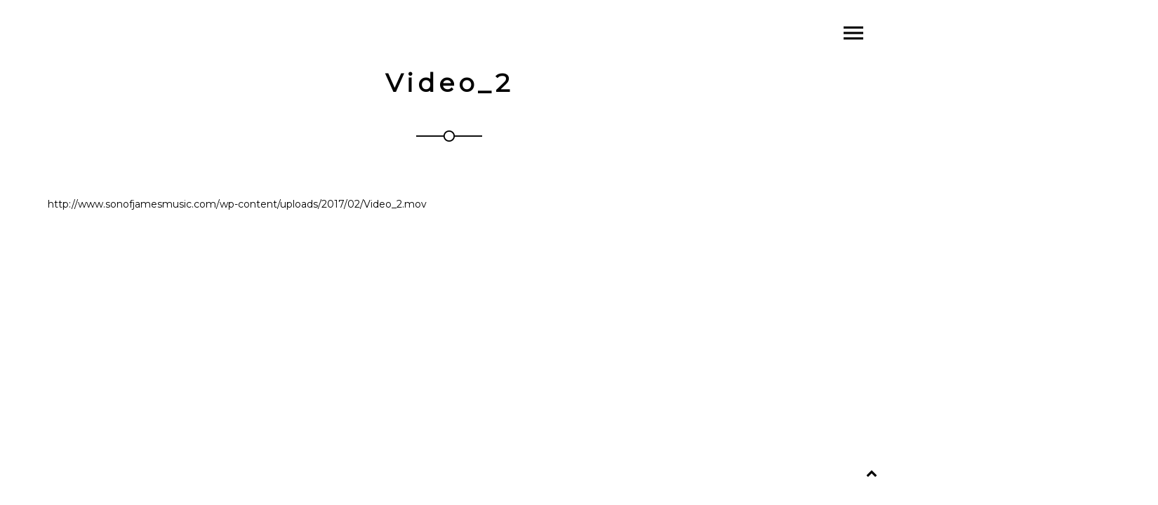

--- FILE ---
content_type: text/css; charset: UTF-8;charset=UTF-8
request_url: http://www.sonofjamesmusic.com/?load=custom-style.css&post_id=839&ver=6.8.3
body_size: 5206
content:
@import url(//fonts.googleapis.com/css?family=Josefin+Sans);@import url(//fonts.googleapis.com/css?family=Montserrat);
body { 
	background-attachment: initial;
	background-color: #ffffff;
}
#pusher { 
	opacity: 1;
	background-attachment: initial;
	background-color: #ffffff;
}

a,
code,
.blockquote-block,
.tab-circle,
.wpb_content_element.circle a,
a.button-more,.pages a,
.pages .current,
.no-touchevents .iron_widget_newsletter input[type="submit"]:hover,
.iron_widget_twitter .twitter-logo,
.iron_widget_twitter .twitter-logo-small,
.blockquote-block,
.tab-circle,
a.meta-author-link,
.post-categories a,
.post-tags a,
.comment-content a,
.comment-author .fn,
.comment-author .url,
.comment-reply-link,
.comment-reply-login,
.no-touchevents .comment-meta a:hover,
.no-touchevents .comment-reply-title small a:hover,
.comments-title,
.nav-menu .current_page_item > a,
.nav-menu .current_page_ancestor > a,
.nav-menu .current-menu-item > a,
.nav-menu .current-menu-ancestor > a,
.iron_widget_recent_tweets .meta .time a,
.carousel .datetime,
.article .datetime,
.single-post time,
.meta .datetime,
.blockquote-block .title,
.blockquote-block figcaption,
span.wpcf7-not-valid-tip-no-ajax,
.wpcf7-response-output,
.photos-list .hover-text span,
.contact-box .phone,
.error,
.success span,
.concerts-list .title-row .date,
.concerts-list .expanded .title-row .link,
.iron_widget_newsletter label span,
.concerts-list .title-row .link,
.icon-concert-dropdown,
li.expanded .title-row .icon-concert-dropdown,
.no-touchevents .media-block a:hover .media-decoration.media-audio,
.no-touchevents .media-block a:hover .media-decoration.media-audio,
.media-decoration.media-video,
.carousel .video-box .btn-play,
.terms-list small,
.terms-list [class^="icon-"],
.terms-list [class*=" icon-"],
.no-touchevents .nm_mc_form .nm_mc_button:hover,
.no-touchevents .footer-wrapper-backtotop:hover,
#sidebar .panel-action,
.tweet_text a,
.no-touchevents .iron_widget_newsletter .nm_mc_button input[type="submit"]:hover,
.no-touchevents #footer .iron_widget_newsletter input[type="submit"]:hover,
.no-touchevents #footer .nm_mc_form input[type="submit"]:hover,
.iron_widget_newsletter input[type="submit"],
.nm_mc_form input[type="submit"],
.event-more-button,
.no-touchevents .nav-menu li:hover > a,
.no-touchevents ul.nav-menu ul a:hover,
.no-touchevents .nav-menu ul ul a:hover,
.no-touchevents .nav-menu .has-drop-down ul a:hover,
.no-touchevents .nav-menu li a.backbtn:hover,
.wpb_content_element a,
#sidebar .textwidget a,
blockquote p,
.footer__widgets ul a,
.wooprice ins,
.woocommerce ul.products li.product .price,
.woocommerce-page ul.products li.product .price,
.woocommerce div.product span.price,
.woocommerce div.product p.price,
.woocommerce #content div.product span.price,
.woocommerce #content div.product p.price,
.woocommerce-page div.product span.price,
.woocommerce-page div.product p.price,
.woocommerce-page #content div.product span.price,
.woocommerce-page #content div.product p.price,
.wooprice,
.woocommerce .star-rating,
.woocommerce-page .star-rating,
.woocommerce nav.woocommerce-pagination ul li a,
.woocommerce nav.woocommerce-pagination ul li span,
.woocommerce #content nav.woocommerce-pagination ul li a,
.woocommerce #content nav.woocommerce-pagination ul li span,
.woocommerce-page nav.woocommerce-pagination ul li a,
.woocommerce-page nav.woocommerce-pagination ul li span,
.woocommerce-page #content nav.woocommerce-pagination ul li a,
.woocommerce-page #content nav.woocommerce-pagination ul li span,
.woocommerce table.cart a.remove,
.woocommerce #content table.cart a.remove,
.woocommerce-page table.cart a.remove,
.woocommerce-page #content table.cart a.remove,
.woocommerce .woocommerce-product-rating .star-rating,
.woocommerce-page .woocommerce-product-rating .star-rating,
.woo-thanks,
.infobox-icon,
.menu-toggle-off,
a.back-btn,
.playlist_enabled .player-box .jp-playlist ul li .button,
.button.add_to_cart_button.product_type_simple,
.post-password-form input[type="submit"],
.no-touchevents .has-drop-down-a:hover .sub-arrow i,
.social-networks a i:hover,
.woocommerce a.button,
.woocommerce button.button,
.woocommerce input.button,
.woocommerce #respond input#submit,
.woocommerce #content input.button,
.woocommerce-page a.button,
.woocommerce-page button.button,
.woocommerce-page input.button,
.woocommerce-page #respond input#submit,
.woocommerce-page #content input.button,
.woocommerce a.button.alt,
.woocommerce button.button.alt,
.woocommerce input.button.alt,
.woocommerce #respond input#submit.alt,
.woocommerce #content input.button.alt,
.woocommerce-page a.button.alt,
.woocommerce-page button.button.alt,
.woocommerce-page input.button.alt,
.woocommerce-page #respond input#submit.alt,
.woocommerce-page #content input.button.alt,
.shipping-calculator-button,
.articles-classic .text-box a:hover h2,
.articles-classic a.readmore-classic:hover,
article a.more-link:hover,
#commentform .form-submit #submit,
.stickypost i,
.simple-post-txt-wrap a:hover h2,
.portfolio .portfolio-prev:hover .prev-text,
.portfolio .portfolio-next:hover .next-text,
.portfolio .portfolio-prev:hover i.fa-long-arrow-left,
.portfolio .portfolio-next:hover i.fa-long-arrow-right,
.portfolio .portfolio-mid-wrap i.fa-th:hover,
.player-title-box .track-name,
.audio-holder .jp-playlist ul.tracks-list li.jp-playlist-current div a, .articles-classic .post-categories a:hover, .articles-classic .post-tags a:hover  { 
	color: #000000;
}

.no-touchevents .store-list a.button:hover,
.no-touchevents .panel-action:hover,
.album-overlay,
.pages .current,
.no-touchevents .media-block a:hover,
.no-touchevents .pages a:hover,
.no-touchevents a.button-more:hover,
.type-album .tracks-block .player-box,
.iron_widget_newsletter,
.iron_widget_newsletter input[type="email"],
.nm_mc_form input[type="text"],
#footer .newsletter-wrap,
.no-touchevents .concerts-list .title-row:hover .buttons .button,
.no-touchevents .store-list a.button:hover,
.album-overlay,
.marquee .tp-leftarrow,
.marquee .tp-rightarrow,
.marquee .more,
.no-touchevents .carousel .btn-prev:hover,
.no-touchevents .carousel .btn-next:hover,
.no-touchevents .carousel .slide a:hover,
.concert-box .hover-box,
.no-touchevents .article a:hover,
.pages .current,
.no-touchevents .pages a:hover,
.no-touchevents .button-more:hover,
a.button,
.comment-form #submit,
.wpcf7-submit,
.filters-block a.active,
.form input[type="submit"],
.concerts-list .title-row .time,
.no-touchevents .concerts-list .title-row.has_countdown:hover .buttons,
.concerts-list .expanded .title-row .button,
.concerts-list .expanded .title-row:after,
.iron_widget_newsletter input[type="submit"]:focus,
.no-touchevents .iron_widget_newsletter input[type="submit"]:hover,
.select-options .item-selected a,
.no-touchevents .concerts-list .expanded .title-row .opener:hover:after,
.concerts-list .title-row .button,
.media-decoration.media-audio,
.tracks-list .btn-play [class^="icon-"],
.tracks-list .btn-play [class*=" icon-"],
.tracks-list .btn-pause [class^="icon-"],
.tracks-list .btn-pause [class*=" icon-"],
.no-touchevents .player-box a:hover [class^="icon-"],
.no-touchevents .player-box a:hover [class*=" icon-"],
.no-touchevents .social-networks a:hover [class^="icon-"],
.no-touchevents .social-networks a:hover [class*=" icon-"],
.carousel .video-box .icon-play,
#searchform input[type="submit"],
.no-touchevents .news-grid-wrap a:hover,
.no-touchevents .iron_widget_videos .video-list article a:hover,
a.back-btn:hover,
.no-touchevents .photo-wrap:hover .tab-text,
.no-touchevents .videogrid:hover .text-box,
.no-touchevents .page-template-archive-video .media-block:hover .text-box,
.playlist_enabled .player-box .jp-playlist ul li .button:hover,
.button.add_to_cart_button.product_type_simple:hover,
.post-password-form input[type="submit"]:hover,
.title-row.no-countdown:hover,
.woocommerce a.button:hover,
.woocommerce button.button:hover,
.woocommerce input.button:hover,
.woocommerce #respond input#submit:hover,
.woocommerce #content input.button:hover,
.woocommerce-page a.button:hover,
.woocommerce-page button.button:hover,
.woocommerce-page input.button:hover,
.woocommerce-page #respond input#submit:hover,
.woocommerce-page #content input.button:hover,
.woocommerce a.button.alt:hover,
.woocommerce button.button.alt:hover,
.woocommerce input.button.alt:hover,
.woocommerce #respond input#submit.alt:hover,
.woocommerce #content input.button.alt:hover,
.woocommerce-page a.button.alt:hover,
.woocommerce-page button.button.alt:hover,
.woocommerce-page input.button.alt:hover,
.woocommerce-page #respond input#submit.alt:hover,
.woocommerce-page #content input.button.alt:hover,
.woocommerce table.cart a.remove:hover,
.woocommerce #content table.cart a.remove:hover,
.woocommerce-page table.cart a.remove:hover,
.woocommerce-page #content table.cart a.remove:hover,
.shipping-calculator-button:hover,
.woocommerce #content nav.woocommerce-pagination ul li a:focus,
.woocommerce #content nav.woocommerce-pagination ul li a:hover,
.woocommerce #content nav.woocommerce-pagination ul li span.current,
.woocommerce nav.woocommerce-pagination ul li a:focus,
.woocommerce nav.woocommerce-pagination ul li a:hover,
.woocommerce nav.woocommerce-pagination ul li span.current,
.woocommerce-page #content nav.woocommerce-pagination ul li a:focus,
.woocommerce-page #content nav.woocommerce-pagination ul li a:hover,
.woocommerce-page #content nav.woocommerce-pagination ul li span.current,
.woocommerce-page nav.woocommerce-pagination ul li a:focus,
.woocommerce-page nav.woocommerce-pagination ul li a:hover,
.woocommerce-page nav.woocommerce-pagination ul li span.current,
.no-touchevents .playlist_enabled .player-box .jp-playlist ul li:hover,
.woocommerce-message .button.wc-forward:hover,
#commentform .form-submit #submit:hover,
.news-grid-wrap a.sticky,
.news-grid-wrap.isotope-item a.sticky,
ins { 
	background-color: #000000;
}

.tab-circle,a.button-more,
.tab-circle,
input.error,
.event-more-button,
.woocommerce .woocommerce-info,
.woocommerce-page .woocommerce-info,
.woocommerce .woocommerce-message,
.woocommerce-page .woocommerce-message,
.chosen-container-active .chosen-single,
a.back-btn,
.playlist_enabled .player-box .jp-playlist ul li .button,
.button.add_to_cart_button.product_type_simple,
.post-password-form input[type="submit"],
.woocommerce a.button,
.woocommerce button.button,
.woocommerce input.button,
.woocommerce #respond input#submit,
.woocommerce #content input.button,
.woocommerce-page a.button,
.woocommerce-page button.button,
.woocommerce-page input.button,
.woocommerce-page #respond input#submit,
.woocommerce-page #content input.button,
.woocommerce a.button.alt,
.woocommerce button.button.alt,
.woocommerce input.button.alt,
.woocommerce #respond input#submit.alt,
.woocommerce #content input.button.alt,
.woocommerce-page a.button.alt,
.woocommerce-page button.button.alt,
.woocommerce-page input.button.alt,
.woocommerce-page #respond input#submit.alt,
.woocommerce-page #content input.button.alt
.shipping-calculator-button,
.articles-classic a.readmore-classic:hover,
article a.more-link:hover,
#commentform .form-submit #submit,
.page-template-archive-posts-classic-php .media-block.sticky  .holder,
blockquote,
.portfolio .portfolio-rightside a.portfolio-button { 
	border-color: #000000;
}

.footer__widgets > .iron_widget_newsletter input[type="submit"],
.carousel .btn-prev,
.carousel .btn-next,
.panel .opener,
.blockquote-box figcaption:before,
.concerts-list .title-row .time,
.form input[type="text"],
.form input[type="email"],
.form input[type="password"],
.form textarea,
.comment-form input,
.comment-form textarea,
.select-options,
.jp-no-solution,
.no-touchevents .nav-menu li:hover > a,
.no-touchevents ul.nav-menu ul a:hover,
.no-touchevents .nav-menu ul ul a:hover,
.no-touchevents .nav-menu .has-drop-down ul a:hover,
.no-touchevents .nm_mc_form .nm_mc_button:hover,
.comment-text,
#footer .iron_widget_newsletter .nm_mc_button:hover { 
	background-color: #ffffff;
}

#footer .iron_widget_newsletter input[type="email"],
#footer .nm_mc_form input[type="text"],
#footer .iron_widget_newsletter input[type="submit"],
#footer .nm_mc_form input[type="submit"],
.no-touchevents .concerts-list .title-row:hover .buttons .button,
.vc_span4 .concerts-list .title-row .datetime,
.vc_span3 .concerts-list .title-row .datetime,
.vc_span2 .concerts-list .title-row .datetime,
#sidebar .concerts-list .title-row .datetime,
.footer__widgets .panel__heading,
.footer__widgets > .iron_widget_newsletter .control-append,
.concerts-list .title-row .datetime,
.event-row .datetime,
.pages.full li a,
.pages.full li span,
.comment-reply-title small a,
#footer .widget-area label.control-label,
.page-numbers.dots { 
	border-color: #ffffff;
}

	.media-block a,
	.blockquote-block,
	.store-list a.button,
	.event-row,
	.type-album .text-box,
	.tracks-list > li,
	.panel-action,
	.iron_widget_twitter .panel__body,
	.iron_widget_twitter .panel-action,
	.iron_widget_radio .panel__body,
	.photo-wrap .photo-album-tab,
	.news-grid-wrap a,
	.container .iron_widget_newsletter,
	.container .newsletter-wrap,
	.videogrid,
	.iron_widget_videos .video-list article a,
	blockquote,
	.articles-classic .media-block .holder,
	.pages a { 
	background-color: #f7f7f7;
}

.no-touchevents #sidebar .panel-action:hover,
.iron_widget_newsletter .newsletter-wrap nm_mc_button,
.no-touchevents .iron_widget_newsletter input[type="submit"]:hover,
.no-touchevents a.button:hover,
.wpb_accordion_section a,
.ui-tabs-anchor { 
	background-color: #000000;
}

.comment-respond,
.container .iron_widget_newsletter input[type="email"],
.container .nm_mc_form input[type="text"],
.container .iron_widget_newsletter input[type="submit"],
.container .nm_mc_form input[type="submit"],
.post-password-form input[type="password"],
.wpb_tabs_nav { 
	border-color: #000000;
}
.footer-block.share { 
	background-color: #ffffff;
}

.iron_widget_newsletter input[type="email"],
.nm_mc_form input[type="text"],
.nm_mc_form label,
#footer .iron_widget_newsletter input[type="submit"],
#footer .nm_mc_form input[type="submit"],
.countdown-section,
.countdown-amount,
.countdown-period,
.footer-block .social-networks a,
.footer__widgets,
.footer-row,
.footer__widgets > .iron_widget_newsletter .control-label,
.footer__widgets > .iron_widget_newsletter .form-control,
.footer-row ul,
.footer-row ul a,
.concerts-list .title-row .open-link,
.no-touchevents .concerts-list .title-row .button:hover,
.panel__heading,
.panel__footer,
.title-box,
.title-box h2,
.no-touchevents .carousel .btn-prev:hover,
.no-touchevents .carousel .btn-next:hover,
.media-decoration.media-audio,
#header,
.nav-menu li a,
ul.nav-menu ul a,
.nav-menu ul ul a,
.iosSlider .slider .item .inner .text1 span,
.iosSlider .slider .item .inner .text2 span,
.no-touchevents a.button:hover,
.no-touchevents .store-list a.button:hover,
.concerts-list,
.no-touchevents .title-row:hover .icon-concert-dropdown,
.no-touchevents .concerts-list .title-row:hover .button:hover,
.no-touchevents .concerts-list .expanded .title-row .button:hover,
.concerts-list .title-row .opener,
.album-listen,
.circle,
.tracks-list,
.tracks-list .button,
.tracks-list .btn-play,
.tracks-list .btn-pause,
.gallery-caption,
.pages .current,
.no-touchevents .pages a:hover,
.no-touchevents a.button-more:hover,
.pages .current,
.no-touchevents .form input[type="submit"]:hover,
.comment-form #submit,
.wpcf7-submit,
.no-touchevents .comment-form #submit:hover,
.no-touchevents .wpcf7-submit:hover,
.concert-box .time,
.video-box .hover-box,
.video-box h2,
.video-box .icon-play,
.marquee .more,
.pages .current,
.no-touchevents .pages a:hover,
.no-touchevents .button-more:hover,
.no-touchevents .concerts-list .title-row.has_countdown:hover .button:hover,
.no-touchevents .concerts-list .title-row.has_countdown:hover .buttons .button,
.iron_widget_newsletter .form-status,
.concerts-list .title-row .button,
.footer__widgets .iron_widget_radio .info-box,
#footer .tweet_text,
#footer .nm_mc_error
#footer .textwidget,
#footer .newsletter-title-wrap h3,
#footer .newsletter-description-wrap,
#footer .newsletter-description-wrap p,
a.button,
play-button,
.darker-overlay h1,
.darker-overlay h2,
.darker-overlay h3,
.darker-overlay h4,
.darker-overlay h5,
.darker-overlay h6,
#footer .wp-calendar,
#footer p,
#footer ul,
#footer li,
#footer dl,
#footer dt,
#footer dd,
#footer ol,
#footer pre,
#footer tr,
#footer td,
#footer th,
#sidebar .button.wc-forward,
.post-password-form input[type="password"],
#footer .iron_widget_newsletter .newsletter-wrap .control-description,
#footer .iron_widget_newsletter .nm_mc_button:hover { 
	color: #ffffff;
}
#footer ::-webkit-input-placeholder { 
	color: #ffffff;
}
#footer :-moz-placeholder { 
	color: #ffffff;
}
#footer ::-moz-placeholder { 
	color: #ffffff;
}
#footer :-ms-input-placeholder { 
	color: #ffffff;
}
.no-touchevents .photo-wrap:hover .tab-circle, .comment-list > li:after, .comment-list .children > li:before, .comment-reply-title { 
	border-color: #000000;
}

body,
.video-post,
.single-post h2,
.concerts-list .title-row .datetime,
.event-row .datetime,
.type-album .text-box h2,
.tab-title,
.tab-title .excerpt,
.tracks-list .name,
.comment-reply-title,
h2.widgettitle,
#sidebar .panel__heading,
#sidebar .panel__heading h3,
.media-block .datetime,
.media-block .meta-simple,
.media-block .category,
.form input[type="submit"],
.concerts-list .title-row .time,
.concerts-list .expanded .title-row .button,
.post_grid .tab-text time.datetime,
h1,
h3.widgettitle,
.excerpt p,
.tweet_text,
.content-box,
.available-now,
.release-date,
.store-list a.button,
.container .nm_mc_form input[type="text"],
.container .nm_mc_form label,
.container .nm_mc_error,
#sidebar .nm_mc_error,
.event-row .button,
.media-block h2,
.tracks-list > li:before,
.tab-date,
.videogrid .text-box h2,
.control-description,
.wpb_content_element,
.no-touchevents .photo-wrap:hover .tab-circle,
.lighter-overlay h1,
.lighter-overlay h2,
.lighter-overlay h3,
.lighter-overlay h4,
.lighter-overlay h5,
.lighter-overlay h6,
.no-touchevents .news-grid-wrap a:hover time,
.no-touchevents .news-grid-wrap a:hover .meta-author-link,
.news-grid-tab .datetime,
.news-grid-tab .meta-author-link,
.news-grid-tab .post-categories,
.news-grid-tab .post-tags,
.no-touchevents .news-grid-wrap a:hover .post-categories,
.no-touchevents .news-grid-wrap a:hover .post-tags,
#sidebar .textwidget,
ul,
li,
dl,
dt,
dd,
ol,
pre,
tr,
td,
th,
.wooprice del,
.woocommerce .woocommerce-message,
.woocommerce .woocommerce-error,
.woocommerce .woocommerce-info,
.woocommerce-page .woocommerce-message,
.woocommerce-page .woocommerce-error,
.woocommerce-page .woocommerce-info,
.description_tab,
.reviews_tab,
h3,
.news-grid-wrap a.sticky,
.news-grid-wrap.isotope-item a.sticky,
.portfolio-sidetitle,
.portfolio-sidelist,
.portfolio .portfolio-prev .prev-text,
.portfolio .portfolio-next .next-text,
.portfolio .portfolio-prev i.fa-long-arrow-left,
.portfolio .portfolio-next i.fa-long-arrow-right,
.portfolio .portfolio-mid-wrap i.fa-th,
.no-touchevents .panel-action:hover { 
	color: #000000;
}
::-webkit-input-placeholder { 
	color: #000000;
}
:-moz-placeholder { 
	color: #000000;
}
::-moz-placeholder { 
	color: #000000;
}
:-ms-input-placeholder { 
	color: #000000;
}

.side-menu,
.nav-menu .sub-menu,
.nav-menu .children { 
	background-attachment: initial;
	background-color: #ffffff;
}
ul.header-top-menu { 
	background-color: rgba(255, 255, 255, 0);
}
.menu-toggle > i, ul.header-top-menu li a { 
	color: #000000;
}
.fill-menuicon { 
	fill: #000000;
}
.fill-closemenu { 
	fill: #000000;
}
.menu-toggle-off i { 
	color: #000000;
}
ul.header-top-menu li a { 
	font-family: Josefin Sans;
	font-weight: 600;
	color: #ffffff;
}
.responsive-header a.sandwich-icon { 
	color: #000000;
}
.responsive-header a.sandwich-icon:hover { 
	color: #000000;
}
body, .entry p { 
	font-family: Montserrat;
	font-weight: 700;
	font-size: 18px;
	line-height: 30px;
	color: #000000;
}
.nav-menu li a, ul.nav-menu li.menu-item ul.sub-menu li a { 
	font-family: Josefin Sans;
	font-weight: 600;
	font-size: 30px;
	line-height: 28px;
	color: #000000;
}
h1 { 
	font-family: Montserrat;
	font-weight: 700;
	font-size: 36px;
	line-height: 36px;
	color: #000000;
	letter-spacing: 6px;
}
h2, .single-post h2, .text-box h2, .video-box h2, .title-box h2, .news .media-block h2, .iron_widget_recent_posts .news .media-block h2, .type-album .text-box h2 { 
	font-family: Montserrat;
	font-weight: 700;
	font-size: 24px;
	line-height: 24px;
	color: #000000;
}
h3, h3.widgettitle { 
	font-family: Montserrat;
	font-weight: 700;
	font-size: 18px;
	line-height: 18px;
	color: #000000;
}
h4 { 
	color: #000000;
	letter-spacing: 1px;
	border-color: #000000;
}
h5 { 
	font-family: Montserrat;
	font-size: 15px;
	line-height: 28px;
	color: #000000;
	letter-spacing: 4px;
}
h6 { 
	color: #000000;
	letter-spacing: 1px;
}
a.panel-action.panel-action__label { 
	font-family: Montserrat;
	font-weight: 700;
	font-size: 18px;
	line-height: 18px;
	color: #000000;
	letter-spacing: 3px;
}
a.button-widget { 
	font-family: Josefin Sans;
	font-weight: 700;
	font-size: 18px;
	line-height: 18px;
	color: #000000;
	letter-spacing: 3px;
}
h2 { 
	letter-spacing: 5px;
}
h3 { 
	letter-spacing: 5px;
}
span.heading-t, span.heading-b { 
	background-color: #000000;
}
span.heading-t3, span.heading-b3 { 
	background-color: #000000;
}
.lighter-overlay span.heading-t, .lighter-overlay span.heading-b { 
	background-color: #000000;
}
.lighter-overlay span.heading-t3, .lighter-overlay span.heading-b3 { 
	background-color: #000000;
}
.darker-overlay span.heading-t, .darker-overlay span.heading-b { 
	background-color: #ffffff;
}
.darker-overlay span.heading-t3, .darker-overlay span.heading-b3 { 
	background-color: #ffffff;
}
.nav-menu li a { 
	margin-top: 10px;
	margin-bottom: 10px;
}
.classic-menu { 
	width: calc( 100% - 0px - 0px );
	margin-left: 0px;
	margin-right: 0px;
	margin-top: 0px;
	margin-bottom: 30px;
	padding-left: 20px;
	padding-right: 20px;
	padding-top: 20px;
	padding-bottom: 20px;
}
.classic-menu > ul > li { 
	margin-left: 10px;
	margin-right: 10px;
	margin-top: 8px;
	margin-bottom: 8px;
}
.classic-menu > ul > li a { 
	padding-left: 10px;
	padding-right: 10px;
	padding-top: 10px;
	padding-bottom: 10px;
	font-family: Josefin Sans;
	font-weight: 700;
	font-size: 14px;
	line-height: 14px;
	text-transform: uppercase;
	color: #000000;
}
.classic-menu > ul > li.logo { 
	padding-left: 10px;
	padding-top: 0px;
	padding-right: 10px;
	padding-bottom: 0px;
}
.responsive-header { 
	background-color: #ffffff;
}
.listing-section .holder:hover h2 { 
	color: #ffffff;
}
.news-grid-wrap a:hover .tab-title { 
	color: #ffffff;
}
.classic-menu.mini { 
	background-color: #ffffff;
}
.classic-menu > ul > li > ul > li a { 
	font-size: 15px;
	line-height: 15px;
	text-transform: none;
	color: #ffffff;
	background-color: #000000;
}
.classic-menu > ul > li a:hover { 
	background-color: rgba(0, 0, 0, 0);
	color: #c8c8c8;
}
.classic-menu > ul > li.current-menu-item > a { 
	background-color: rgba(0, 0, 0, 0);
	color: #000000;
}
.classic-menu > ul > li.current-menu-ancestor > a { 
	background-color: rgba(0, 0, 0, 0);
	color: #000000;
}
.classic-menu > ul > li > ul > li a:hover { 
	background-color: #000000;
	color: #ffffff;
}
.classic-menu > ul > li > ul > li.current-menu-item > a { 
	background-color: #ffffff;
	color: #000000;
}
.classic-menu > ul > li > a { 
	letter-spacing: 4px;
}
.classic-menu ul.sub-menu li a { 
	letter-spacing: 4px;
}
.menu-item a:hover { 
	text-decoration: none;
}
.color1_txt, .color1_txt p { 
	color: #000000;
}
.color1_bg { 
	background-color: #000000;
}
.color2_txt, .color2_txt p { 
	color: #ffffff;
}
.color2_bg { 
	background-color: #ffffff;
}
.color3_txt, .color3_txt p { 
	color: #f7f7f7;
}
.color3_bg { 
	background-color: #f7f7f7;
}
.color4_txt, .color4_txt p { 
	color: #000000;
}
.color4_bg { 
	background-color: #000000;
}
.color5_txt, .color5_txt p { 
	color: #ffffff;
}
.color5_bg { 
	background-color: #ffffff;
}
#footer, .footer-row { 
	background-color: #000000;
}
.footer-row { 
	padding-top: 0px;
	padding-bottom: 0px;
}
.show-playlist .track-title, .show-playlist .album-title{
display:none;
}
.iron-audioplayer .playlist .audio-track, .iron-audioplayer .playlist .track-number{
letter-spacing:3px;
}

/*Post acrhive*/
[class*="page-template-archive-"] a:hover .datetime, .media-block a:hover .meta-simple, .news-grid-wrap a:hover .meta-simple *, .videogrid:hover h2{
color: inherit !important;
}
@media (min-width: 1144px) {
.page-template-archive-posts-grid .news-grid-wrap a{
min-height: 526px !important;
}
.page-template-archive-posts-grid3 .news-grid-wrap a{
min-height: 380px !important;
}
.page-template-archive-posts-grid4 .news-grid-wrap a{
min-height: 324px !important;
}
}


.black-n-white, .news-grid-wrap a img, .video-mask img, #post-list img{
    -webkit-filter: grayscale(100%) !important; /* Chrome, Safari, Opera */
    filter: grayscale(100%) !important;
transition: all 0.3s ease !important;
}
.black-n-white:hover, .news-grid-wrap a:hover img, .videogrid:hover img, #post-list a:hover img{
    -webkit-filter: grayscale(0%) !important; /* Chrome, Safari, Opera */
    filter: grayscale(0%) !important;
}
.social-networks a i {
    color: #000000;
}

.nav-menu li a{
letter-spacing:6px
}

.no-touchevents .nav-menu li:hover>a, .no-touchevents .nav-menu .has-drop-down ul a:hover{
    background-color: rgba(0, 0, 0, 0);
}
.side-menu .social-networks a i{
font-size:21px;
}
.side-menu .social-networks {
    margin-top: 17px;
}
.iron-audioplayer .playlist .track-number{
font-weight:600;
}

@media only screen and (min-width: 767px) {
#overlay {
opacity:0;
}
}
@media only screen and (max-width: 767px) {
#overlay {
background-color:rgba(0, 0, 0, 1);
opacity:1;
}

/* for iTunes and Google Play Buy now button on homepage.*/
.buybuttons{
text-align:center!important;
}
}
@media only screen and (max-width: 990px) {
.iron-audioplayer .playlist {
    margin: 0px auto;
    max-width: 350px;
}
}

/*--ABOUT ME--*/
/*--------single-image element hover------*/
.wpb_single_image a>img:hover{
opacity:0.7;
}
.wpb_single_image a>img:{
transition: all 0.6s ease;
}

/*--WOOCOMMERCE--*/
.tint, .attachment-shop_catalog{
background-color: rgba(255, 255, 255, 0);
}
.woocommerce ul.products li.product, .woocommerce-page ul.products li.product{
text-align: center;
}
.single-product .container{
margin-top: 100px;
}.menu-toggle rect{
	fill:#000000;
	
}.menu-toggle-off polygon{
	fill:#000000;
}

--- FILE ---
content_type: text/css; charset: UTF-8;charset=UTF-8
request_url: http://www.sonofjamesmusic.com/?loadIronMusic=iron_feature.css
body_size: 557
content:

.event-line-node { 
	font-weight: 400;
	font-size: 18px;
	color: rgb(43, 43, 43);
}
.event-line-wrap:hover .event-line-node { 
	color: rgb(255, 255, 255);
}
a.event-line-wrap { 
	background-color: rgb(255, 255, 255);
	padding-top: 20px;
	padding-bottom: 20px;
}
a.event-line-wrap:hover { 
	background-color: rgb(43, 43, 43);
}
.countdown-block { 
	font-weight: 600;
	font-size: 21px;
	color: rgb(255, 255, 255);
	letter-spacing: 0px;
}
a.event-line-wrap .event-line-countdown-wrap { 
	background-color: rgb(143, 34, 75);
}
ul.concerts-list { 
	border-top-color: rgb(43, 43, 43);
}
ul.concerts-list li { 
	border-bottom-color: rgb(43, 43, 43);
}
.events-bar { 
	border-top-color: rgb(43, 43, 43);
	background-color: rgb(240, 240, 240);
}
span.events-bar-artists select { 
	border-color: rgb(43, 43, 43);
}
span.events-bar-title, span.events-bar-artists select { 
	font-weight: 400;
	font-size: 15px;
	color: rgb(43, 43, 43);
	letter-spacing: 0px;
}
span.events-bar-artists:after { 
	border-top-color: rgb(43, 43, 43);
	border-bottom-color: rgb(43, 43, 43);
}
@import url(//fonts.googleapis.com/css?family=Josefin+Sans);
.iron-audioplayer .playlist .audio-track, .iron-audioplayer .playlist .track-number { 
	font-family: Josefin Sans;
	font-size: 16px;
	color: rgb(0, 0, 0);
}
.iron-audioplayer .track-title { 
	font-family: Josefin Sans;
	font-size: 16px;
	color: rgb(0, 0, 0);
}
.iron-audioplayer .album-title { 
	font-family: Josefin Sans;
	font-size: 14px;
	color: rgb(0, 0, 0);
}
.iron-audioplayer .playlist .audio-track:hover { 
	color: rgb(215, 215, 215);
}
.iron-audioplayer .playlist li.current .audio-track { 
	color: rgb(77, 77, 79);
}
 { 
	color: rgb(77, 77, 79);
}


.iron-audioplayer .control polygon, .iron-audioplayer .control path, .iron-audioplayer .control rect{
	fill:rgb(0, 0, 0);
}

.iron-audioplayer .player .currentTime, .iron-audioplayer .player .totalTime{
    color:rgb(0, 0, 0);
}
.iron-audioplayer .playlist .current .track-number svg path{
    fill:rgb(77, 77, 79);
}



--- FILE ---
content_type: text/plain
request_url: https://www.google-analytics.com/j/collect?v=1&_v=j102&a=1070288744&t=pageview&_s=1&dl=http%3A%2F%2Fwww.sonofjamesmusic.com%2Fcbc-vancouver%2Fvideo_2%2F&ul=en-us%40posix&dt=Video_2%20-%20Son%20of%20James&sr=1280x720&vp=1280x720&_u=IEBAAEABAAAAACAAI~&jid=353886987&gjid=1847301513&cid=750381256.1765273431&tid=UA-90964643-1&_gid=660181235.1765273431&_r=1&_slc=1&z=2029882287
body_size: -452
content:
2,cG-90XX6SLR5W

--- FILE ---
content_type: text/javascript
request_url: http://www.sonofjamesmusic.com/wp-content/plugins/croma-music/js/ironMusic.js?ver=6.8.3
body_size: 693
content:
jQuery(document).ready(function($) {
	
	if ( $('.events-bar').length ) {

		$('.events-bar').each(function() {
			var $bar = $(this);
			var $list = $bar.next('.concerts-list');

			$bar.find('#artists_filter').on('change', function() {

				var artist_id = $(this).val();

				if($bar.hasClass('archive-event'))
				{	
					redirect_event_archive(artist_id);
				}
				else {
					
					if(artist_id == 'all') {
						$list.find('li').fadeIn();
					}else{
						$list.find('li').hide();
		                $list.find('li.artist-'+artist_id).fadeIn();
					}

				}
			});
		});
	}

});

function redirect_event_archive(artist_id) {
	$ = jQuery;
	var $params = getParams();
	var redirect_url = (event_url.indexOf('?') != -1 ) ? window.location.origin+window.location.pathname : event_url;
	$params['artist-id'] = artist_id;
	first_param = true;
	
	$.each($params, function(index, val) {
		if (val != 'all' && index != 'paged') {
			if(first_param) {
				first_param = false;
				redirect_url += '?'+index+'='+val;
			}
			else {
				redirect_url += '&'+index+'='+val;
			}
		}

	});	

	window.location.href=redirect_url;

}

function getParams(){
    var oGetVars = {};

    if (location.search.length > 1) {
      for (var aItKey, nKeyId = 0, aCouples = location.search.substr(1).split("&"); nKeyId < aCouples.length; nKeyId++) {
        aItKey = aCouples[nKeyId].split("=");
        oGetVars[decodeURIComponent(aItKey[0])] = aItKey.length > 1 ? decodeURIComponent(aItKey[1]) : "";
      }
    }

    return oGetVars;
}